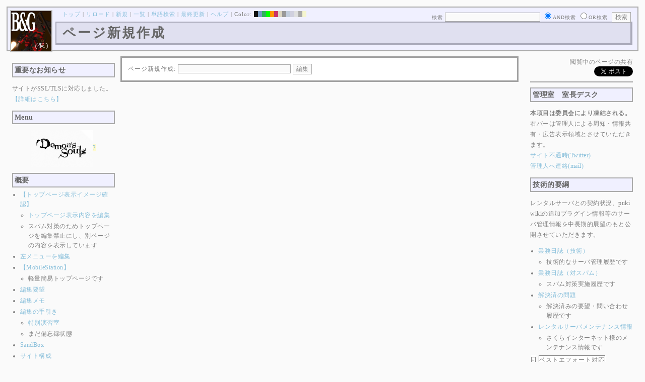

--- FILE ---
content_type: text/html; charset=UTF-8
request_url: http://bladeandgrenade.sakura.ne.jp/index.winter.php?plugin=newpage&refer=TRPG%E6%84%9B%E5%A5%BD%E4%BC%9A%E5%A4%96%E9%83%A8%E3%82%B5%E3%82%A4%E3%83%88%E9%80%B2%E5%87%BA%E6%8A%95%E7%A5%A8
body_size: 71436
content:
<?xml version="1.0" encoding="UTF-8" ?>
<!DOCTYPE html PUBLIC "-//W3C//DTD XHTML 1.1//EN" "http://www.w3.org/TR/xhtml11/DTD/xhtml11.dtd">
<html xmlns="http://www.w3.org/1999/xhtml" xml:lang="ja">
<head>
 <meta http-equiv="content-type" content="application/xhtml+xml; charset=UTF-8" />
 <meta http-equiv="content-style-type" content="text/css" />
 <meta name="Description" content="アーマード・コアをはじめとしたゲーム会社フロム・ソフトウェア様の作品のファンサイト/ポータル/wikiです。ハードウェアを問わずフロム・ソフトウェア様のゲーム攻略やユーザの交流を主としています。">
 <meta name="robots" content="NOINDEX,NOFOLLOW" />
 <title>ページ新規作成 - BLADE & GRENADE</title>
 <link rel="SHORTCUT ICON" href="image/favicon.ico" />

 <link rel="stylesheet" type="text/css" media="screen" href="skin/pukiwiki_gs2.css.php?charset=Shift_JIS&amp;gs2color=winter" charset="Shift_JIS" /> <link rel="stylesheet" type="text/css" media="print" href="skin/pukiwiki_gs2.css.php?charset=Shift_JIS&amp;media=print" charset="Shift_JIS" />
  <link rel="alternate" type="application/rss+xml" title="RSS" href="http://bladeandgrenade.sakura.ne.jp/index.winter.php?cmd=rss" />


<script>
  (function(i,s,o,g,r,a,m){i['GoogleAnalyticsObject']=r;i[r]=i[r]||function(){
  (i[r].q=i[r].q||[]).push(arguments)},i[r].l=1*new Date();a=s.createElement(o),
  m=s.getElementsByTagName(o)[0];a.async=1;a.src=g;m.parentNode.insertBefore(a,m)
  })(window,document,'script','https://www.google-analytics.com/analytics.js','ga');

  ga('create', 'UA-88403932-1', 'auto');
  ga('send', 'pageview');

</script>
</head>
<body>


<!--Header-->
<div id="header">

<!-- Header/Search -->
<form action="http://bladeandgrenade.sakura.ne.jp/index.winter.php?cmd=search" method="post" id="head_search">
 <div>
  検索
  <input type="text"  name="word" value="" size="25" />
  <input type="radio" name="type" value="AND" class="radio" checked="checked" />AND検索
  <input type="radio" name="type" value="OR" class="radio" />OR検索
  &nbsp;<input type="submit" value="検索" />
 </div>
</form>
<a href="http://bladeandgrenade.sakura.ne.jp/index.winter.php?FrontPage"><img id="logo" src="image/b_g_icon_20160320.png" width="80" height="80" alt="[ページ新規作成]" title="[ページ新規作成]" /></a>

<div id="navigator">
 <a href="http://bladeandgrenade.sakura.ne.jp/index.winter.php?FrontPage" >トップ</a> | <a href="http://bladeandgrenade.sakura.ne.jp/index.winter.php?" >リロード</a>  | <a href="http://bladeandgrenade.sakura.ne.jp/index.winter.php?plugin=newpage&amp;refer=" >新規</a>  | <a href="http://bladeandgrenade.sakura.ne.jp/index.winter.php?cmd=list" >一覧</a>  | <a href="http://bladeandgrenade.sakura.ne.jp/index.winter.php?cmd=search" >単語検索</a> | <a href="http://bladeandgrenade.sakura.ne.jp/index.winter.php?RecentChanges" >最終更新</a> | <a href="http://bladeandgrenade.sakura.ne.jp/index.winter.php?Help" >ヘルプ</a> | Color: <a href="http://bladeandgrenade.sakura.ne.jp/index.black.php?" style="background-color:#101010" title="black">&nbsp;&nbsp;</a><a href="http://bladeandgrenade.sakura.ne.jp/index.blue.php?" style="background-color:#769BC0" title="blue">&nbsp;&nbsp;</a><a href="http://bladeandgrenade.sakura.ne.jp/index.green.php?" style="background-color:#2FB35B" title="green">&nbsp;&nbsp;</a><a href="http://bladeandgrenade.sakura.ne.jp/index.neongreen.php?" style="background-color:#00FF00" title="neongreen">&nbsp;&nbsp;</a><a href="http://bladeandgrenade.sakura.ne.jp/index.neonorange.php?" style="background-color:#FF9900" title="neonorange">&nbsp;&nbsp;</a><a href="http://bladeandgrenade.sakura.ne.jp/index.red.php?" style="background-color:#C9336A" title="red">&nbsp;&nbsp;</a><a href="http://bladeandgrenade.sakura.ne.jp/index.sepia.php?" style="background-color:#DCD7C2" title="sepia">&nbsp;&nbsp;</a><a href="http://bladeandgrenade.sakura.ne.jp/index.silver.php?" style="background-color:#999999" title="silver">&nbsp;&nbsp;</a><a href="http://bladeandgrenade.sakura.ne.jp/index.sky.php?" style="background-color:#C2CDDC" title="sky">&nbsp;&nbsp;</a><a href="http://bladeandgrenade.sakura.ne.jp/index.violet.php?" style="background-color:#D0D0DF" title="violet">&nbsp;&nbsp;</a><a href="http://bladeandgrenade.sakura.ne.jp/index.white.php?" style="background-color:#E0E0E0" title="white">&nbsp;&nbsp;</a><a href="http://bladeandgrenade.sakura.ne.jp/index.winter.php?" style="background-color:#AAAAAA" title="winter">&nbsp;&nbsp;</a><a href="http://bladeandgrenade.sakura.ne.jp/index.yellow.php?" style="background-color:#F5F5CF" title="yellow">&nbsp;&nbsp;</a>
</div>

<h1 class="title">ページ新規作成</h1>


</div>


<!--Left Box-->
  <div id="leftbox">   <div class="menubar">
    

<h2 id="content_1_0">重要なお知らせ</h2>
<p>サイトがSSL/TLSに対応しました。
<a href="http://bladeandgrenade.sakura.ne.jp/index.winter.php?RightBar/%E3%82%B5%E3%83%BC%E3%83%90%E7%AE%A1%E7%90%86%E6%A5%AD%E5%8B%99%E6%97%A5%E8%AA%8C%E4%BA%8C%E5%86%8A%E7%9B%AE#f9252782" title="RightBar/サーバ管理業務日誌二冊目 (663d)">【詳細はこちら】</a></p>

<div class="jumpmenu"><a href="#navigator">&uarr;</a></div><h2 id="content_1_1">Menu</h2>
<div style="text-align:center"><p><span class="noexists"><img src="http://bladeandgrenade.sakura.ne.jp/index.winter.php?plugin=ref&amp;page=FrontPage&amp;src=ds.jpg" alt="Demon's Souls" title="Demon's Souls" width="123" height="73" /><a href="http://bladeandgrenade.sakura.ne.jp/index.winter.php?cmd=edit&amp;page=Demon%27s%20Souls">?</a></span><br /></p></div>

<div class="jumpmenu"><a href="#navigator">&uarr;</a></div><h2 id="content_1_2">概要</h2>
<ul><li><a href="http://bladeandgrenade.sakura.ne.jp/index.winter.php?FrontPage/WhiteBoard" title="FrontPage/WhiteBoard (178d)">【トップページ表示イメージ確認】</a>
<ul><li><a href="https://bladeandgrenade.sakura.ne.jp/index.php?cmd=edit&amp;page=FrontPage/WhiteBoard" rel="nofollow">トップページ表示内容を編集</a></li>
<li>スパム対策のためトップページを編集禁止にし、別ページの内容を表示しています</li></ul></li>
<li><a href="https://bladeandgrenade.sakura.ne.jp/index.php?cmd=edit&amp;page=MenuBar" rel="nofollow">左メニューを編集</a></li>
<li><a href="http://bladeandgrenade.sakura.ne.jp/index.winter.php?MobileStation" title="MobileStation (1065d)">【MobileStation】</a>
<ul><li>軽量簡易トップページです</li></ul></li>
<li><a href="http://bladeandgrenade.sakura.ne.jp/index.winter.php?%E7%B7%A8%E9%9B%86%E8%A6%81%E6%9C%9B" title="編集要望 (313d)">編集要望</a></li>
<li><a href="http://bladeandgrenade.sakura.ne.jp/index.winter.php?%E7%B7%A8%E9%9B%86%E3%83%A1%E3%83%A2" title="編集メモ (293d)">編集メモ</a></li>
<li><a href="http://bladeandgrenade.sakura.ne.jp/index.winter.php?%E7%B7%A8%E9%9B%86%E3%81%AE%E6%89%8B%E5%BC%95%E3%81%8D" title="編集の手引き (223d)">編集の手引き</a>
<ul><li><a href="http://bladeandgrenade.sakura.ne.jp/index.winter.php?%E7%B7%A8%E9%9B%86%E3%81%AE%E6%89%8B%E5%BC%95%E3%81%8D/%E7%89%B9%E5%88%A5%E6%BC%94%E7%BF%92%E5%AE%A4" title="編集の手引き/特別演習室 (3386d)">特別演習室</a></li>
<li>まだ備忘録状態</li></ul></li>
<li><a href="http://bladeandgrenade.sakura.ne.jp/index.winter.php?SandBox" title="SandBox (296d)">SandBox</a></li>
<li><a href="http://bladeandgrenade.sakura.ne.jp/index.winter.php?%E3%82%B5%E3%82%A4%E3%83%88%E6%A7%8B%E6%88%90" title="サイト構成 (3517d)">サイト構成</a></li>
<li><a href="http://bladeandgrenade.sakura.ne.jp/index.winter.php?%E8%87%A8%E6%99%82%E9%9B%A3%E6%B0%91%E3%82%B2%E3%83%83%E3%83%88%E3%83%BC" title="臨時難民ゲットー (6h)">臨時難民ゲットー</a></li>
<li><a href="http://bladeandgrenade.sakura.ne.jp/index.winter.php?%E5%85%AC%E6%B0%91%E9%A4%A8" title="公民館 (2303d)">公民館</a>
<ul><li>サークル活動等はこちらから</li>
<li>DAEMON X MACHINAや模型、TRPG等</li>
<li><a href="http://bladeandgrenade.sakura.ne.jp/index.winter.php?%E5%85%AC%E6%B0%91%E9%A4%A8/DAEMONXMACHINA" title="公民館/DAEMONXMACHINA (2155d)">DAEMON X MACHINA</a>
<ul><li><a href="http://bladeandgrenade.sakura.ne.jp/index.winter.php?DAEMONXMACHINA%E8%AB%87%E8%A9%B1%E5%AE%A4" title="DAEMONXMACHINA談話室 (2318d)">DAEMON X MACHINA談話室</a></li></ul></li></ul></li>
<li><a href="http://bladeandgrenade.sakura.ne.jp/index.winter.php?%E6%B3%95%E5%8B%99%E9%83%A8" title="法務部 (859d)">法務部</a>
<ul><li>各種ルール制定及び問題解決はこちらまで</li></ul></li>
<li><a href="http://bladeandgrenade.sakura.ne.jp/index.winter.php?%E3%82%B5%E3%83%B3%E3%83%80%E3%83%BC%E3%83%89%E3%83%BC%E3%83%A0" title="サンダードーム (2639d)">討論ページ「サンダードーム」</a></li>
<li><a href="http://bladeandgrenade.sakura.ne.jp/index.winter.php?%E3%81%8A%E3%81%BF%E3%81%8F%E3%81%98" title="おみくじ (571d)">おみくじ</a></li></ul>
<ul><li><a href="https://bladeandgrenade.sakura.ne.jp/bulletinboard/" rel="nofollow">画像アップローダー</a></li>
<li><a href="https://bladeandgrenade.sakura.ne.jp/index.php?plugin=attach&amp;pcmd=list" rel="nofollow"><strong>【全ページの添付ファイル一覧】</strong></a>
<div class="ie5"><table class="style_table" cellspacing="1" border="0"><tbody><tr><td class="style_td"><a href="https://bladeandgrenade.sakura.ne.jp/image/search.png" title="search.png"><img src="https://bladeandgrenade.sakura.ne.jp/image/search.png" alt="search.png" title="search.png" width="20" height="20" /></a></td><td class="style_td"><form action="http://bladeandgrenade.sakura.ne.jp/index.winter.php" method="post"> 
<div><input type="hidden" name="encode_hint" value="ぷ" /></div> 
<div><input type="hidden" name="encode_hint" value="ぷ" /></div>
 <div>
  <input type="hidden" name="plugin" value="lookup" />
  <input type="hidden" name="refer"  value="" />
  <input type="hidden" name="inter"  value="Google" />
  <label for="_p_lookup_1">Google:</label>
  <input type="text" name="page" id="_p_lookup_1" size="30" value="" />
  <input type="submit" value="検索" />
 </div>
</form></td></tr></tbody></table></div></li></ul>

<div class="jumpmenu"><a href="#navigator">&uarr;</a></div><h2 id="content_1_3">最近の作品</h2>

<div class="jumpmenu"><a href="#navigator">&uarr;</a></div><h3 id="content_1_4"><a href="http://bladeandgrenade.sakura.ne.jp/index.winter.php?ELDEN%20RING%20NIGHTREIGN" title="ELDEN RING NIGHTREIGN (227d)">ELDEN RING<br class="spacer" />NIGHTREIGN</a></h3>

<div class="jumpmenu"><a href="#navigator">&uarr;</a></div><h3 id="content_1_5"><a href="http://bladeandgrenade.sakura.ne.jp/index.winter.php?ARMORED%20CORE%20%E2%85%A5" title="ARMORED CORE Ⅵ (279d)">ARMORED CORE Ⅵ<br class="spacer" />FIRES OF RUBICON</a></h3>
<table cellpadding=1 cellspacing=2><tr>
<td valign=top>
	<span id=rgn_button1 style="cursor:pointer;font:normal 10px �ͣ� �Х����å�;border:gray 1px solid;"
	onclick="
	if(document.getElementById('rgn_summary1').style.display!='none'){
		document.getElementById('rgn_summary1').style.display='none';
		document.getElementById('rgn_content1').style.display='block';
		document.getElementById('rgn_bracket1').style.borderStyle='solid none solid solid';
		document.getElementById('rgn_button1').innerHTML='-';
	}else{
		document.getElementById('rgn_summary1').style.display='block';
		document.getElementById('rgn_content1').style.display='none';
		document.getElementById('rgn_bracket1').style.borderStyle='none';
		document.getElementById('rgn_button1').innerHTML='+';
	}
	">+</span>
</td><td id=rgn_bracket1 style="font-size:1pt;border:gray 1px;border-style:none;">&nbsp;</td><td id=rgn_summary1 style="color:gray;border:gray 1px solid;display:block;"><a href="http://bladeandgrenade.sakura.ne.jp/index.winter.php?ARMORED%20CORE%20%E2%85%A5#sa0db3d8" title="ARMORED CORE Ⅵ (279d)">パーツリスト</a>
</td><td valign=top id=rgn_content1 style="display:none;">
<div class="ie5"><table class="style_table" cellspacing="1" border="0"><tbody><tr><td class="style_td">頭部パーツ</td><td class="style_td"><a href="http://bladeandgrenade.sakura.ne.jp/index.winter.php?ARMORED%20CORE%20%E2%85%A5/%E9%A0%AD%E9%83%A8%E3%83%91%E3%83%BC%E3%83%84" title="ARMORED CORE Ⅵ/頭部パーツ (187d)">HEAD</a></td></tr><tr><td class="style_td">胴体パーツ</td><td class="style_td"><a href="http://bladeandgrenade.sakura.ne.jp/index.winter.php?ARMORED%20CORE%20%E2%85%A5/%E3%82%B3%E3%82%A2%E3%83%91%E3%83%BC%E3%83%84" title="ARMORED CORE Ⅵ/コアパーツ (187d)">CORE</a></td></tr><tr><td class="style_td">腕部パーツ</td><td class="style_td"><a href="http://bladeandgrenade.sakura.ne.jp/index.winter.php?ARMORED%20CORE%20%E2%85%A5/%E8%85%95%E9%83%A8%E3%83%91%E3%83%BC%E3%83%84" title="ARMORED CORE Ⅵ/腕部パーツ (124d)">ARMS</a></td></tr><tr><td class="style_td">脚部パーツ</td><td class="style_td"><a href="http://bladeandgrenade.sakura.ne.jp/index.winter.php?ARMORED%20CORE%20%E2%85%A5/%E8%84%9A%E9%83%A8%E3%83%91%E3%83%BC%E3%83%84" title="ARMORED CORE Ⅵ/脚部パーツ (30d)">LEGS</a></td></tr><tr><td class="style_td">火器管制器</td><td class="style_td"><a href="http://bladeandgrenade.sakura.ne.jp/index.winter.php?ARMORED%20CORE%20%E2%85%A5/F.C.S." title="ARMORED CORE Ⅵ/F.C.S. (133d)">F.C.S.</a></td></tr><tr><td class="style_td">ジェネレータ</td><td class="style_td"><a href="http://bladeandgrenade.sakura.ne.jp/index.winter.php?ARMORED%20CORE%20%E2%85%A5/%E3%82%B8%E3%82%A7%E3%83%8D%E3%83%AC%E3%83%BC%E3%82%BF" title="ARMORED CORE Ⅵ/ジェネレータ (129d)">GENERATOR</a></td></tr><tr><td class="style_td">ブースタ</td><td class="style_td"><a href="http://bladeandgrenade.sakura.ne.jp/index.winter.php?ARMORED%20CORE%20%E2%85%A5/%E3%83%96%E3%83%BC%E3%82%B9%E3%82%BF" title="ARMORED CORE Ⅵ/ブースタ (185d)">BOOSTER</a></td></tr><tr><td class="style_td">腕部兵装</td><td class="style_td"><a href="http://bladeandgrenade.sakura.ne.jp/index.winter.php?ARMORED%20CORE%20%E2%85%A5/%E8%85%95%E9%83%A8%E5%85%B5%E8%A3%85" title="ARMORED CORE Ⅵ/腕部兵装 (28d)">A.UNIT</a></td></tr><tr><td class="style_td">左腕部兵装</td><td class="style_td"><a href="http://bladeandgrenade.sakura.ne.jp/index.winter.php?ARMORED%20CORE%20%E2%85%A5/%E5%B7%A6%E8%85%95%E9%83%A8%E5%85%B5%E8%A3%85" title="ARMORED CORE Ⅵ/左腕部兵装 (259d)">L-A.UNIT</a></td></tr><tr><td class="style_td">背部兵装</td><td class="style_td"><a href="http://bladeandgrenade.sakura.ne.jp/index.winter.php?ARMORED%20CORE%20%E2%85%A5/%E8%83%8C%E9%83%A8%E5%85%B5%E8%A3%85" title="ARMORED CORE Ⅵ/背部兵装 (138d)">B.UNIT</a></td></tr><tr><td class="style_td" rowspan="2">コア拡張機能</td><td class="style_td"><a href="http://bladeandgrenade.sakura.ne.jp/index.winter.php?ARMORED%20CORE%20%E2%85%A5/%E3%82%B3%E3%82%A2%E6%8B%A1%E5%BC%B5%E6%A9%9F%E8%83%BD" title="ARMORED CORE Ⅵ/コア拡張機能 (282d)">EXPANSION</a></td></tr><tr><td class="style_td"><a href="http://bladeandgrenade.sakura.ne.jp/index.winter.php?ARMORED%20CORE%20%E2%85%A5/OS%20TUNING" title="ARMORED CORE Ⅵ/OS TUNING (289d)">OS TUNING</a></td></tr></tbody></table></div>
</td></tr></table>
<ul><li><a href="http://bladeandgrenade.sakura.ne.jp/index.winter.php?ARMORED%20CORE%20%E2%85%A5/AC%E8%8B%A5%E8%91%89%E8%AC%9B%E5%BA%A7%20VI%E7%B7%A8" title="ARMORED CORE Ⅵ/AC若葉講座 VI編 (126d)">初心者向け講座</a></li>
<li><a href="http://bladeandgrenade.sakura.ne.jp/index.winter.php?ARMORED%20CORE%20%E2%85%A5/%E3%83%AC%E3%82%AE%E3%83%A5%E3%83%AC%E3%83%BC%E3%82%B7%E3%83%A7%E3%83%B3" title="ARMORED CORE Ⅵ/レギュレーション (230d)">レギュレーション</a></li>
<li><a href="http://bladeandgrenade.sakura.ne.jp/index.winter.php?ARMORED%20CORE%20%E2%85%A5/%E3%82%A2%E3%82%BB%E3%83%B3%E3%83%96%E3%83%AB%E6%A6%82%E8%AA%AC" title="ARMORED CORE Ⅵ/アセンブル概説 (210d)">アセンブルの手引き</a></li>
<li><a href="http://bladeandgrenade.sakura.ne.jp/index.winter.php?ARMORED%20CORE%20%E2%85%A5/%E3%83%9F%E3%83%83%E3%82%B7%E3%83%A7%E3%83%B3" title="ARMORED CORE Ⅵ/ミッション (53d)">ミッションリスト</a></li>
<li><a href="http://bladeandgrenade.sakura.ne.jp/index.winter.php?ARMORED%20CORE%20%E2%85%A5/%E3%82%B7%E3%82%B9%E3%83%86%E3%83%A0%E3%83%BB%E6%93%8D%E4%BD%9C%E3%83%BB%E3%83%86%E3%82%AF%E3%83%8B%E3%83%83%E3%82%AF" title="ARMORED CORE Ⅵ/システム・操作・テクニック (611d)">システム・操作・テクニック</a></li>
<li><a href="http://bladeandgrenade.sakura.ne.jp/index.winter.php?ARMORED%20CORE%20%E2%85%A5/%E7%99%BB%E5%A0%B4%E4%BA%BA%E7%89%A9" title="ARMORED CORE Ⅵ/登場人物 (133d)">登場人物</a>/<a href="http://bladeandgrenade.sakura.ne.jp/index.winter.php?ARMORED%20CORE%20%E2%85%A5/%E7%99%BB%E5%A0%B4AC" title="ARMORED CORE Ⅵ/登場AC (8d)">登場AC</a></li>
<li><a href="http://bladeandgrenade.sakura.ne.jp/index.winter.php?ARMORED%20CORE%20%E2%85%A5/%E3%83%AD%E3%82%B1%E3%83%BC%E3%82%B7%E3%83%A7%E3%83%B3" title="ARMORED CORE Ⅵ/ロケーション (118d)">ロケーション</a></li>
<li><a href="http://bladeandgrenade.sakura.ne.jp/index.winter.php?ARMORED%20CORE%20%E2%85%A5/%E3%82%A8%E3%83%8D%E3%83%9F%E3%83%BC" title="ARMORED CORE Ⅵ/エネミー (48d)">エネミー</a>/<a href="http://bladeandgrenade.sakura.ne.jp/index.winter.php?ARMORED%20CORE%20%E2%85%A5/%E5%8B%A2%E5%8A%9B" title="ARMORED CORE Ⅵ/勢力 (107d)">勢力</a></li>
<li><a href="http://bladeandgrenade.sakura.ne.jp/index.winter.php?ARMORED%20CORE%20%E2%85%A5/%E3%82%A2%E3%83%BC%E3%82%AB%E3%82%A4%E3%83%96" title="ARMORED CORE Ⅵ/アーカイブ (108d)">アーカイブ</a>/<a href="http://bladeandgrenade.sakura.ne.jp/index.winter.php?ARMORED%20CORE%20%E2%85%A5/%E3%82%BB%E3%83%AA%E3%83%95%E9%9B%86" title="ARMORED CORE Ⅵ/セリフ集 (258d)">セリフ集(ネタばれ注意)</a></li>
<li><a href="http://bladeandgrenade.sakura.ne.jp/index.winter.php?ARMORED%20CORE%20%E2%85%A5/%E7%94%A8%E8%AA%9E%E9%9B%86" title="ARMORED CORE Ⅵ/用語集 (15h)">用語集</a>/<a href="http://bladeandgrenade.sakura.ne.jp/index.winter.php?ARMORED%20CORE%20%E2%85%A5/%E4%B8%96%E7%95%8C%E8%A6%B3%E8%80%83%E5%AF%9F" title="ARMORED CORE Ⅵ/世界観考察 (59d)">世界観考察</a></li>
<li><a href="http://bladeandgrenade.sakura.ne.jp/index.winter.php?ARMORED%20CORE%20%E2%85%A5%20/%20%E3%82%A2%E3%83%BC%E3%83%9E%E3%83%BC%E3%83%89%E3%82%B3%E3%82%A2%E2%85%A5%E8%AB%87%E8%A9%B1%E5%AE%A4" title="ARMORED CORE Ⅵ / アーマードコアⅥ談話室 (1123d)">談話室</a>/<a href="http://bladeandgrenade.sakura.ne.jp/index.winter.php?ARMORED%20CORE%20%E2%85%A5/%E3%82%A2%E3%83%BC%E3%83%9E%E3%83%BC%E3%83%89%E3%82%B3%E3%82%A2%E2%85%A5%E6%94%BB%E7%95%A5%E6%83%85%E5%A0%B1%E4%BA%A4%E6%8F%9B%E6%89%80" title="ARMORED CORE Ⅵ/アーマードコアⅥ攻略情報交換所 (1123d)">攻略情報交換所</a></li>
<li><a href="http://bladeandgrenade.sakura.ne.jp/index.winter.php?ARMORED%20CORE%20%E2%85%A5/%E7%99%BA%E5%A3%B2%E5%89%8D%E6%83%85%E5%A0%B1" title="ARMORED CORE Ⅵ/発売前情報 (871d)">発売前情報</a></li>
<li><a href="http://bladeandgrenade.sakura.ne.jp/index.winter.php?ARMORED%20CORE%20%E2%85%A5%20/%20%E3%82%A2%E3%83%BC%E3%83%9E%E3%83%BC%E3%83%89%E3%82%B3%E3%82%A2%E2%85%A5%E3%82%AA%E3%83%B3%E3%83%A9%E3%82%A4%E3%83%B3%E7%94%A8%E7%9B%B8%E8%AB%87%E5%AE%A4" title="ARMORED CORE Ⅵ / アーマードコアⅥオンライン用相談室 (986d)">オンライン用相談室</a></li></ul>

<div class="jumpmenu"><a href="#navigator">&uarr;</a></div><h3 id="content_1_6"><a href="http://bladeandgrenade.sakura.ne.jp/index.winter.php?ELDEN%20RING" title="ELDEN RING (687d)">ELDEN RING</a></h3>
<ul><li><a href="http://bladeandgrenade.sakura.ne.jp/index.winter.php?ELDEN%20RING/%E3%82%A8%E3%83%8D%E3%83%9F%E3%83%BC" title="ELDEN RING/エネミー (1105d)">エネミー</a>/<a href="http://bladeandgrenade.sakura.ne.jp/index.winter.php?ELDEN%20RING/BOSS%E6%94%BB%E7%95%A5" title="ELDEN RING/BOSS攻略 (1105d)">ボス攻略</a></li></ul>
<table cellpadding=1 cellspacing=2><tr>
<td valign=top>
	<span id=rgn_button2 style="cursor:pointer;font:normal 10px �ͣ� �Х����å�;border:gray 1px solid;"
	onclick="
	if(document.getElementById('rgn_summary2').style.display!='none'){
		document.getElementById('rgn_summary2').style.display='none';
		document.getElementById('rgn_content2').style.display='block';
		document.getElementById('rgn_bracket2').style.borderStyle='solid none solid solid';
		document.getElementById('rgn_button2').innerHTML='-';
	}else{
		document.getElementById('rgn_summary2').style.display='block';
		document.getElementById('rgn_content2').style.display='none';
		document.getElementById('rgn_bracket2').style.borderStyle='none';
		document.getElementById('rgn_button2').innerHTML='+';
	}
	">+</span>
</td><td id=rgn_bracket2 style="font-size:1pt;border:gray 1px;border-style:none;">&nbsp;</td><td id=rgn_summary2 style="color:gray;border:gray 1px solid;display:block;"><a href="http://bladeandgrenade.sakura.ne.jp/index.winter.php?ELDEN%20RING/%E6%AD%A6%E5%99%A8" title="ELDEN RING/武器 (568d)">武器</a>
</td><td valign=top id=rgn_content2 style="display:none;">
<ul><li><a href="http://bladeandgrenade.sakura.ne.jp/index.winter.php?ELDEN%20RING/%E6%AD%A6%E5%99%A8" title="ELDEN RING/武器 (568d)">武器</a><br class="spacer" />
<a href="http://bladeandgrenade.sakura.ne.jp/index.winter.php?ELDEN%20RING/%E6%AD%A6%E5%99%A8/%E7%9F%AD%E5%89%A3" title="ELDEN RING/武器/短剣 (354d)">短剣</a>/<a href="http://bladeandgrenade.sakura.ne.jp/index.winter.php?ELDEN%20RING/%E6%AD%A6%E5%99%A8/%E7%9B%B4%E5%89%A3" title="ELDEN RING/武器/直剣 (595d)">直剣</a><br class="spacer" /><a href="http://bladeandgrenade.sakura.ne.jp/index.winter.php?ELDEN%20RING/%E6%AD%A6%E5%99%A8/%E5%A4%A7%E5%89%A3" title="ELDEN RING/武器/大剣 (405d)">大剣</a>/<a href="http://bladeandgrenade.sakura.ne.jp/index.winter.php?ELDEN%20RING/%E6%AD%A6%E5%99%A8/%E7%89%B9%E5%A4%A7%E5%89%A3" title="ELDEN RING/武器/特大剣 (595d)">特大剣</a><br class="spacer" /><a href="http://bladeandgrenade.sakura.ne.jp/index.winter.php?ELDEN%20RING/%E6%AD%A6%E5%99%A8/%E5%88%BA%E5%89%A3" title="ELDEN RING/武器/刺剣 (595d)">刺剣</a>/<a href="http://bladeandgrenade.sakura.ne.jp/index.winter.php?ELDEN%20RING/%E6%AD%A6%E5%99%A8/%E9%87%8D%E5%88%BA%E5%89%A3" title="ELDEN RING/武器/重刺剣 (476d)">重刺剣</a><br class="spacer" /><a href="http://bladeandgrenade.sakura.ne.jp/index.winter.php?ELDEN%20RING/%E6%AD%A6%E5%99%A8/%E6%9B%B2%E5%89%A3" title="ELDEN RING/武器/曲剣 (595d)">曲剣</a>/<a href="http://bladeandgrenade.sakura.ne.jp/index.winter.php?ELDEN%20RING/%E6%AD%A6%E5%99%A8/%E5%A4%A7%E6%9B%B2%E5%89%A3" title="ELDEN RING/武器/大曲剣 (595d)">大曲剣</a><br class="spacer" /><a href="http://bladeandgrenade.sakura.ne.jp/index.winter.php?ELDEN%20RING/%E6%AD%A6%E5%99%A8/%E5%88%80" title="ELDEN RING/武器/刀 (354d)">刀</a>/<a href="http://bladeandgrenade.sakura.ne.jp/index.winter.php?ELDEN%20RING/%E6%AD%A6%E5%99%A8/%E4%B8%A1%E5%88%83%E5%89%A3" title="ELDEN RING/武器/両刃剣 (595d)">両刃剣</a><br class="spacer" /><a href="http://bladeandgrenade.sakura.ne.jp/index.winter.php?ELDEN%20RING/%E6%AD%A6%E5%99%A8/%E6%96%A7" title="ELDEN RING/武器/斧 (564d)">斧</a>/<a href="http://bladeandgrenade.sakura.ne.jp/index.winter.php?ELDEN%20RING/%E6%AD%A6%E5%99%A8/%E5%A4%A7%E6%96%A7" title="ELDEN RING/武器/大斧 (594d)">大斧</a><br class="spacer" /><a href="http://bladeandgrenade.sakura.ne.jp/index.winter.php?ELDEN%20RING/%E6%AD%A6%E5%99%A8/%E6%A7%8C" title="ELDEN RING/武器/槌 (531d)">槌</a>/<a href="http://bladeandgrenade.sakura.ne.jp/index.winter.php?ELDEN%20RING/%E6%AD%A6%E5%99%A8/%E3%83%95%E3%83%AC%E3%82%A4%E3%83%AB" title="ELDEN RING/武器/フレイル (592d)">フレイル</a>/<a href="http://bladeandgrenade.sakura.ne.jp/index.winter.php?ELDEN%20RING/%E6%AD%A6%E5%99%A8/%E5%A4%A7%E6%A7%8C" title="ELDEN RING/武器/大槌 (564d)">大槌</a><br class="spacer" /><a href="http://bladeandgrenade.sakura.ne.jp/index.winter.php?ELDEN%20RING/%E6%AD%A6%E5%99%A8/%E7%89%B9%E5%A4%A7%E6%AD%A6%E5%99%A8" title="ELDEN RING/武器/特大武器 (473d)">特大武器</a><br class="spacer" /><a href="http://bladeandgrenade.sakura.ne.jp/index.winter.php?ELDEN%20RING/%E6%AD%A6%E5%99%A8/%E6%A7%8D" title="ELDEN RING/武器/槍 (584d)">槍</a>/<a href="http://bladeandgrenade.sakura.ne.jp/index.winter.php?ELDEN%20RING/%E6%AD%A6%E5%99%A8/%E5%A4%A7%E6%A7%8D" title="ELDEN RING/武器/大槍 (476d)">大槍</a><br class="spacer" /><a href="http://bladeandgrenade.sakura.ne.jp/index.winter.php?ELDEN%20RING/%E6%AD%A6%E5%99%A8/%E6%96%A7%E6%A7%8D" title="ELDEN RING/武器/斧槍 (504d)">斧槍</a>/<a href="http://bladeandgrenade.sakura.ne.jp/index.winter.php?ELDEN%20RING/%E6%AD%A6%E5%99%A8/%E9%8E%8C" title="ELDEN RING/武器/鎌 (590d)">鎌</a><br class="spacer" /><a href="http://bladeandgrenade.sakura.ne.jp/index.winter.php?ELDEN%20RING/%E6%AD%A6%E5%99%A8/%E9%9E%AD" title="ELDEN RING/武器/鞭 (590d)">鞭</a>/<a href="http://bladeandgrenade.sakura.ne.jp/index.winter.php?ELDEN%20RING/%E6%AD%A6%E5%99%A8/%E6%8B%B3" title="ELDEN RING/武器/拳 (561d)">拳</a>/<a href="http://bladeandgrenade.sakura.ne.jp/index.winter.php?ELDEN%20RING/%E6%AD%A6%E5%99%A8/%E7%88%AA" title="ELDEN RING/武器/爪 (590d)">爪</a><br class="spacer" /><a href="http://bladeandgrenade.sakura.ne.jp/index.winter.php?ELDEN%20RING/%E6%AD%A6%E5%99%A8/%E5%B0%8F%E5%BC%93" title="ELDEN RING/武器/小弓 (590d)">小弓</a>/<a href="http://bladeandgrenade.sakura.ne.jp/index.winter.php?ELDEN%20RING/%E6%AD%A6%E5%99%A8/%E9%95%B7%E5%BC%93" title="ELDEN RING/武器/長弓 (590d)">長弓</a>/<a href="http://bladeandgrenade.sakura.ne.jp/index.winter.php?ELDEN%20RING/%E6%AD%A6%E5%99%A8/%E5%A4%A7%E5%BC%93" title="ELDEN RING/武器/大弓 (590d)">大弓</a><br class="spacer" /><a href="http://bladeandgrenade.sakura.ne.jp/index.winter.php?ELDEN%20RING/%E6%AD%A6%E5%99%A8/%E3%82%AF%E3%83%AD%E3%82%B9%E3%83%9C%E3%82%A6" title="ELDEN RING/武器/クロスボウ (590d)">クロスボウ</a>/<a href="http://bladeandgrenade.sakura.ne.jp/index.winter.php?ELDEN%20RING/%E6%AD%A6%E5%99%A8/%E3%83%90%E3%83%AA%E3%82%B9%E3%82%BF" title="ELDEN RING/武器/バリスタ (566d)">バリスタ</a><br class="spacer" /><a href="http://bladeandgrenade.sakura.ne.jp/index.winter.php?ELDEN%20RING/%E6%AD%A6%E5%99%A8/%E6%9D%96" title="ELDEN RING/武器/杖 (354d)">杖</a>/<a href="http://bladeandgrenade.sakura.ne.jp/index.winter.php?ELDEN%20RING/%E6%AD%A6%E5%99%A8/%E8%81%96%E5%8D%B0" title="ELDEN RING/武器/聖印 (476d)">聖印</a><br class="spacer" /><a href="http://bladeandgrenade.sakura.ne.jp/index.winter.php?ELDEN%20RING/%E6%AD%A6%E5%99%A8/%E6%9D%BE%E6%98%8E" title="ELDEN RING/武器/松明 (561d)">松明</a><br class="spacer" /><a href="http://bladeandgrenade.sakura.ne.jp/index.winter.php?ELDEN%20RING/%E6%AD%A6%E5%99%A8/%E5%B0%8F%E7%9B%BE" title="ELDEN RING/武器/小盾 (590d)">小盾</a>/<a href="http://bladeandgrenade.sakura.ne.jp/index.winter.php?ELDEN%20RING/%E6%AD%A6%E5%99%A8/%E4%B8%AD%E7%9B%BE" title="ELDEN RING/武器/中盾 (564d)">中盾</a>/<a href="http://bladeandgrenade.sakura.ne.jp/index.winter.php?ELDEN%20RING/%E6%AD%A6%E5%99%A8/%E5%A4%A7%E7%9B%BE" title="ELDEN RING/武器/大盾 (589d)">大盾</a>/
</td></tr></table></li>
<li><span class="noexists">戦技<a href="http://bladeandgrenade.sakura.ne.jp/index.winter.php?cmd=edit&amp;page=ELDEN%20RING/%E6%88%A6%E6%8A%80">?</a></span>/<a href="http://bladeandgrenade.sakura.ne.jp/index.winter.php?ELDEN%20RING/%E8%A3%85%E5%82%99%E3%81%AE%E5%BC%B7%E5%8C%96" title="ELDEN RING/装備の強化 (589d)">装備の強化</a><br class="spacer" /></li>
<li><a href="http://bladeandgrenade.sakura.ne.jp/index.winter.php?ELDEN%20RING/%E9%98%B2%E5%85%B7" title="ELDEN RING/防具 (1106d)">防具</a>/<a href="http://bladeandgrenade.sakura.ne.jp/index.winter.php?ELDEN%20RING/%E3%82%BF%E3%83%AA%E3%82%B9%E3%83%9E%E3%83%B3" title="ELDEN RING/タリスマン (588d)">タリスマン</a><br class="spacer" /></li>
<li><a href="http://bladeandgrenade.sakura.ne.jp/index.winter.php?ELDEN%20RING/%E6%88%A6%E7%81%B0" title="ELDEN RING/戦灰 (877d)">戦灰</a></li>
<li><a href="http://bladeandgrenade.sakura.ne.jp/index.winter.php?ELDEN%20RING/%E9%AD%94%E6%B3%95" title="ELDEN RING/魔法 (1106d)">魔法</a>(<a href="http://bladeandgrenade.sakura.ne.jp/index.winter.php?ELDEN%20RING/%E9%AD%94%E6%B3%95/%E9%AD%94%E8%A1%93" title="ELDEN RING/魔法/魔術 (588d)">魔術</a>/<a href="http://bladeandgrenade.sakura.ne.jp/index.winter.php?ELDEN%20RING/%E9%AD%94%E6%B3%95/%E7%A5%88%E7%A5%B7" title="ELDEN RING/魔法/祈祷 (588d)">祈祷</a>)
</td></tr></table></li>
<li><a href="http://bladeandgrenade.sakura.ne.jp/index.winter.php?ELDEN%20RING/%E3%82%B7%E3%82%B9%E3%83%86%E3%83%A0%E3%83%BB%E6%93%8D%E4%BD%9C%E7%AD%89" title="ELDEN RING/システム・操作等 (1106d)">システム・操作等</a><br class="spacer" /></li>
<li><a href="http://bladeandgrenade.sakura.ne.jp/index.winter.php?ELDEN%20RING/%E7%B4%A0%E6%80%A7" title="ELDEN RING/素性 (1106d)">素性</a>/<a href="http://bladeandgrenade.sakura.ne.jp/index.winter.php?ELDEN%20RING/%E3%82%AD%E3%83%A3%E3%83%A9%E3%82%AF%E3%82%BF%E3%83%BC%E8%82%B2%E6%88%90" title="ELDEN RING/キャラクター育成 (210d)">キャラクター育成</a><br class="spacer" /></li>
<li><a href="http://bladeandgrenade.sakura.ne.jp/index.winter.php?ELDEN%20RING/%E4%BE%B5%E5%85%A5%E3%83%BB%E4%BE%B5%E5%85%A5%E5%AF%BE%E7%AD%96" title="ELDEN RING/侵入・侵入対策 (672d)">侵入・侵入対策</a><br class="spacer" />
<table cellpadding=1 cellspacing=2><tr>
<td valign=top>
	<span id=rgn_button3 style="cursor:pointer;font:normal 10px �ͣ� �Х����å�;border:gray 1px solid;"
	onclick="
	if(document.getElementById('rgn_summary3').style.display!='none'){
		document.getElementById('rgn_summary3').style.display='none';
		document.getElementById('rgn_content3').style.display='block';
		document.getElementById('rgn_bracket3').style.borderStyle='solid none solid solid';
		document.getElementById('rgn_button3').innerHTML='-';
	}else{
		document.getElementById('rgn_summary3').style.display='block';
		document.getElementById('rgn_content3').style.display='none';
		document.getElementById('rgn_bracket3').style.borderStyle='none';
		document.getElementById('rgn_button3').innerHTML='+';
	}
	">+</span>
</td><td id=rgn_bracket3 style="font-size:1pt;border:gray 1px;border-style:none;">&nbsp;</td><td id=rgn_summary3 style="color:gray;border:gray 1px solid;display:block;"><a href="http://bladeandgrenade.sakura.ne.jp/index.winter.php?ELDEN%20RING/%E3%82%A2%E3%82%A4%E3%83%86%E3%83%A0" title="ELDEN RING/アイテム (1386d)">アイテム</a>
</td><td valign=top id=rgn_content3 style="display:none;"></li>
<li><a href="http://bladeandgrenade.sakura.ne.jp/index.winter.php?ELDEN%20RING/%E3%82%A2%E3%82%A4%E3%83%86%E3%83%A0" title="ELDEN RING/アイテム (1386d)">アイテム</a><br class="spacer" />
<a href="http://bladeandgrenade.sakura.ne.jp/index.winter.php?ELDEN%20RING/%E3%82%A2%E3%82%A4%E3%83%86%E3%83%A0/%E9%81%93%E5%85%B7" title="ELDEN RING/アイテム/道具 (519d)">道具</a>/<a href="http://bladeandgrenade.sakura.ne.jp/index.winter.php?ELDEN%20RING/%E3%82%A2%E3%82%A4%E3%83%86%E3%83%A0/%E9%81%BA%E7%81%B0" title="ELDEN RING/アイテム/遺灰 (473d)">遺灰</a><br class="spacer" /><a href="http://bladeandgrenade.sakura.ne.jp/index.winter.php?ELDEN%20RING/%E3%82%A2%E3%82%A4%E3%83%86%E3%83%A0/%E8%A3%BD%E4%BD%9C%E7%B4%A0%E6%9D%90" title="ELDEN RING/アイテム/製作素材 (585d)">製作素材</a>/<a href="http://bladeandgrenade.sakura.ne.jp/index.winter.php?ELDEN%20RING/%E3%82%A2%E3%82%A4%E3%83%86%E3%83%A0/%E5%BC%B7%E5%8C%96%E7%B4%A0%E6%9D%90" title="ELDEN RING/アイテム/強化素材 (567d)">強化素材</a><br class="spacer" /><a href="http://bladeandgrenade.sakura.ne.jp/index.winter.php?ELDEN%20RING/%E3%82%A2%E3%82%A4%E3%83%86%E3%83%A0/%E8%B2%B4%E9%87%8D%E5%93%81" title="ELDEN RING/アイテム/貴重品 (483d)">貴重品</a>/<a href="http://bladeandgrenade.sakura.ne.jp/index.winter.php?ELDEN%20RING/%E3%82%A2%E3%82%A4%E3%83%86%E3%83%A0/%E7%9F%A2%E3%83%BB%E3%83%9C%E3%83%AB%E3%83%88" title="ELDEN RING/アイテム/矢・ボルト (585d)">矢・ボルト</a><br class="spacer" /><a href="http://bladeandgrenade.sakura.ne.jp/index.winter.php?ELDEN%20RING/%E3%82%A2%E3%82%A4%E3%83%86%E3%83%A0/%E6%83%85%E5%A0%B1" title="ELDEN RING/アイテム/情報 (517d)">情報</a><br class="spacer" />
</td></tr></table></li>
<li><a href="http://bladeandgrenade.sakura.ne.jp/index.winter.php?ELDEN%20RING/%E7%99%BB%E5%A0%B4%E4%BA%BA%E7%89%A9" title="ELDEN RING/登場人物 (354d)">登場人物</a>(<span class="noexists">イベント<a href="http://bladeandgrenade.sakura.ne.jp/index.winter.php?cmd=edit&amp;page=ELDEN%20RING/NPC%E3%82%A4%E3%83%99%E3%83%B3%E3%83%88">?</a></span>/<a href="http://bladeandgrenade.sakura.ne.jp/index.winter.php?ELDEN%20RING/%E5%95%86%E4%BA%BA%E4%B8%80%E8%A6%A7" title="ELDEN RING/商人一覧 (1106d)">商人</a>)<br class="spacer" /></li>
<li><a href="http://bladeandgrenade.sakura.ne.jp/index.winter.php?ELDEN%20RING/%E3%83%90%E3%83%BC%E3%82%B8%E3%83%A7%E3%83%B3%E3%82%A2%E3%83%83%E3%83%97%E3%80%81%E3%83%AC%E3%82%AE%E3%83%A5%E3%83%AC%E3%83%BC%E3%82%B7%E3%83%A7%E3%83%B3" title="ELDEN RING/バージョンアップ、レギュレーション (1332d)">レギュレーション</a><br class="spacer" /></li>
<li><a href="http://bladeandgrenade.sakura.ne.jp/index.winter.php?ELDEN%20RING/%E4%B8%96%E7%95%8C%E8%A6%B3" title="ELDEN RING/世界観 (1105d)">世界観</a>/<a href="http://bladeandgrenade.sakura.ne.jp/index.winter.php?ELDEN%20RING/%E7%94%A8%E8%AA%9E%E9%9B%86" title="ELDEN RING/用語集 (13d)">用語集</a><br class="spacer" /></li>
<li><a href="http://bladeandgrenade.sakura.ne.jp/index.winter.php?ELDEN%20RING/%E3%82%A8%E3%83%AB%E3%83%87%E3%83%B3%E3%83%AA%E3%83%B3%E3%82%B0%E8%AB%87%E8%A9%B1%E5%AE%A4" title="ELDEN RING/エルデンリング談話室 (1527d)">エルデンリング談話室</a></li>
<li><a href="http://bladeandgrenade.sakura.ne.jp/index.winter.php?ELDEN%20RING/%E6%83%85%E5%A0%B1%E6%8F%90%E4%BE%9B" title="ELDEN RING/情報提供 (1415d)">情報提供</a>
</td></tr></table></li></ul>

<div class="jumpmenu"><a href="#navigator">&uarr;</a></div><h2 id="content_1_7">各種攻略情報</h2>

<div class="jumpmenu"><a href="#navigator">&uarr;</a></div><h3 id="content_1_8"><a href="http://bladeandgrenade.sakura.ne.jp/index.winter.php?%E3%82%A2%E3%83%BC%E3%83%9E%E3%83%BC%E3%83%89%E3%83%BB%E3%82%B3%E3%82%A2%E3%80%80%E3%82%B7%E3%83%AA%E3%83%BC%E3%82%BA" title="アーマード・コア　シリーズ (60d)">アーマード・コア　シリーズ</a></h3>
<ul><li><a href="http://bladeandgrenade.sakura.ne.jp/index.winter.php?%E3%82%A2%E3%83%BC%E3%83%9E%E3%83%BC%E3%83%89%E3%83%BB%E3%82%B3%E3%82%A2%E3%80%80%E3%82%B7%E3%83%AA%E3%83%BC%E3%82%BA#p1e48905" title="アーマード・コア　シリーズ (60d)">PSタイトル</a></li>
<li><a href="http://bladeandgrenade.sakura.ne.jp/index.winter.php?%E3%82%A2%E3%83%BC%E3%83%9E%E3%83%BC%E3%83%89%E3%83%BB%E3%82%B3%E3%82%A2%E3%80%80%E3%82%B7%E3%83%AA%E3%83%BC%E3%82%BA#v07d8c7e" title="アーマード・コア　シリーズ (60d)">PS2タイトル</a></li>
<li><a href="http://bladeandgrenade.sakura.ne.jp/index.winter.php?%E3%82%A2%E3%83%BC%E3%83%9E%E3%83%BC%E3%83%89%E3%83%BB%E3%82%B3%E3%82%A2%E3%80%80%E3%82%B7%E3%83%AA%E3%83%BC%E3%82%BA#l1f9992f" title="アーマード・コア　シリーズ (60d)">PS3 / 360タイトル</a></li>
<li><a href="http://bladeandgrenade.sakura.ne.jp/index.winter.php?%E3%82%A2%E3%83%BC%E3%83%9E%E3%83%BC%E3%83%89%E3%83%BB%E3%82%B3%E3%82%A2%E3%80%80%E3%82%B7%E3%83%AA%E3%83%BC%E3%82%BA#ec19ddb9" title="アーマード・コア　シリーズ (60d)">PS4・5 / Xbox One・SeriesX・S / STEAM </a></li>
<li><a href="http://bladeandgrenade.sakura.ne.jp/index.winter.php?%E3%82%A2%E3%83%BC%E3%83%9E%E3%83%BC%E3%83%89%E3%83%BB%E3%82%B3%E3%82%A2%E3%80%80%E3%82%B7%E3%83%AA%E3%83%BC%E3%82%BA#ud5bceee" title="アーマード・コア　シリーズ (60d)">PSPタイトル</a></li>
<li><a href="http://bladeandgrenade.sakura.ne.jp/index.winter.php?%E3%82%A2%E3%83%BC%E3%83%9E%E3%83%BC%E3%83%89%E3%83%BB%E3%82%B3%E3%82%A2%E3%80%80%E3%82%B7%E3%83%AA%E3%83%BC%E3%82%BA#x4a19ed1" title="アーマード・コア　シリーズ (60d)">携帯電話向けタイトル</a></li></ul>

<div class="jumpmenu"><a href="#navigator">&uarr;</a></div><h3 id="content_1_9"><a href="http://bladeandgrenade.sakura.ne.jp/index.winter.php?%E3%82%BD%E3%82%A6%E3%83%AB%20%E3%82%B7%E3%83%AA%E3%83%BC%E3%82%BA" title="ソウル シリーズ (2763d)">ソウル  シリーズ</a></h3>
<ul><li>Demon's Souls</li>
<li><a href="http://bladeandgrenade.sakura.ne.jp/index.winter.php?DARK%20SOULS" title="DARK SOULS (171d)">DARK SOULS</a></li>
<li>DARK SOULSⅡ</li>
<li><a href="http://bladeandgrenade.sakura.ne.jp/index.winter.php?DARK%20SOULS%E2%85%A2" title="DARK SOULSⅢ (1656d)">DARK SOULSⅢ</a></li></ul>

<div class="jumpmenu"><a href="#navigator">&uarr;</a></div><h3 id="content_1_10">その他</h3>
<ul><li><a href="http://bladeandgrenade.sakura.ne.jp/index.winter.php?METAL%20WOLF%20CHAOS%20XD" title="METAL WOLF CHAOS XD (1418d)">METAL WOLF CHAOS(ＸＤ)</a></li>
<li><a href="http://bladeandgrenade.sakura.ne.jp/index.winter.php?Bloodborne" title="Bloodborne (1732d)">Bloodborne</a></li>
<li><a href="http://bladeandgrenade.sakura.ne.jp/index.winter.php?D%C3%A9racin%C3%A9" title="Déraciné (1418d)">Déraciné(デラシネ)</a></li>
<li><a href="http://bladeandgrenade.sakura.ne.jp/index.winter.php?SEKIRO" title="SEKIRO (2158d)">SEKIRO:SHADOWS DIE TWICE</a></li></ul>

<div class="jumpmenu"><a href="#navigator">&uarr;</a></div><h2 id="content_1_11">創作関連</h2>
<ul><li>Illustration[投稿画像]
<ul><li><a href="http://bladeandgrenade.sakura.ne.jp/index.winter.php?Illustrations" title="Illustrations (501d)">全年齢向け</a></li>
<li><a href="http://bladeandgrenade.sakura.ne.jp/index.winter.php?Illustrations%20R-18" title="Illustrations R-18 (449d)">成人向け</a></li></ul></li>
<li><a href="http://bladeandgrenade.sakura.ne.jp/index.winter.php?Pictures" title="Pictures (634d)">Picture[投稿写真]</a></li>
<li><a href="http://bladeandgrenade.sakura.ne.jp/index.winter.php?Movies" title="Movies (560d)">Movie[投稿動画]</a></li>
<li>Novels[投稿小説]
<ul><li><a href="http://bladeandgrenade.sakura.ne.jp/index.winter.php?%E5%B0%8F%E8%AA%AC/%E9%80%A3%E8%BC%89%E4%B8%AD%E4%BD%9C%E5%93%81" title="小説/連載中作品 (1041d)">連載中作品</a></li>
<li>完結済作品
<ul><li><a href="http://bladeandgrenade.sakura.ne.jp/index.winter.php?%E5%B0%8F%E8%AA%AC/%E9%95%B7%E7%B7%A8" title="小説/長編 (1710d)">長編</a></li>
<li><a href="http://bladeandgrenade.sakura.ne.jp/index.winter.php?%E5%B0%8F%E8%AA%AC/%E7%9F%AD%E7%B7%A8" title="小説/短編 (299d)">短編</a></li></ul></li>
<li><a href="http://bladeandgrenade.sakura.ne.jp/index.winter.php?%E5%B0%8F%E8%AA%AC/R-18" title="小説/R-18 (3143d)">R-18系作品</a></li></ul></li>
<li>アップローダー
<ul><li><a href="https://bladeandgrenade.sakura.ne.jp/bulletinboard/" rel="nofollow">画像アップローダー</a></li></ul></li></ul>

<div class="jumpmenu"><a href="#navigator">&uarr;</a></div><h2 id="content_1_12">機体関連</h2>
<ul><li><a href="http://bladeandgrenade.sakura.ne.jp/index.winter.php?AC%20Showroom" title="AC Showroom (633d)">AC Showroom[機体画像展示室]</a></li>
<li><a href="http://bladeandgrenade.sakura.ne.jp/index.winter.php?AC%20Garage" title="AC Garage (637d)">AC Garage[アセンブル相談室]</a></li></ul>

<div class="jumpmenu"><a href="#navigator">&uarr;</a></div><h2 id="content_1_13">メディアミックス・グッズ情報</h2>
<ul><li><a href="http://bladeandgrenade.sakura.ne.jp/index.winter.php?%E3%83%95%E3%83%AD%E3%83%A0%E3%82%BD%E3%83%95%E3%83%88%E3%82%A6%E3%82%A7%E3%82%A2%E9%96%A2%E9%80%A3%E5%87%BA%E7%89%88%E7%89%A9" title="フロムソフトウェア関連出版物 (177d)">出版物情報</a></li>
<li><a href="http://bladeandgrenade.sakura.ne.jp/index.winter.php?%E3%83%95%E3%83%AD%E3%83%A0%E3%82%BD%E3%83%95%E3%83%88%E3%82%A6%E3%82%A7%E3%82%A2%E9%96%A2%E9%80%A3%E9%9F%B3%E6%A5%BD%E3%83%A1%E3%83%87%E3%82%A3%E3%82%A2" title="フロムソフトウェア関連音楽メディア (659d)">音楽関連情報</a></li>
<li><a href="http://bladeandgrenade.sakura.ne.jp/index.winter.php?%E3%83%95%E3%83%AD%E3%83%A0%E3%82%BD%E3%83%95%E3%83%88%E3%82%A6%E3%82%A7%E3%82%A2%E9%96%A2%E9%80%A3%E7%AB%8B%E4%BD%93%E7%89%A9" title="フロムソフトウェア関連立体物 (52d)">プラモデル・立体物関連情報</a></li>
<li><span class="noexists">グッズ情報<a href="http://bladeandgrenade.sakura.ne.jp/index.winter.php?cmd=edit&amp;page=%E3%83%95%E3%83%AD%E3%83%A0%E3%82%BD%E3%83%95%E3%83%88%E3%82%A6%E3%82%A7%E3%82%A2%E9%96%A2%E9%80%A3%E3%82%B0%E3%83%83%E3%82%BA">?</a></span></li>
<li><a href="http://bladeandgrenade.sakura.ne.jp/index.winter.php?%E6%98%A0%E5%83%8F%E4%BD%9C%E5%93%81%E6%83%85%E5%A0%B1" title="映像作品情報 (48d)">映像作品情報</a></li></ul>

<div class="jumpmenu"><a href="#navigator">&uarr;</a></div><h2 id="content_1_14">Link</h2>
<ul><li>公式サイト
<ul><li><a href="http://www.fromsoftware.jp/" rel="nofollow">FROM SOFTWARE</a></li>
<li><a href="http://www.armoredcore.net/" rel="nofollow">ARMORED CORE</a></li>
<li><a href="http://www.darksouls.jp/" rel="nofollow">DARK SOULS</a></li>
<li><a href="http://www.jp.playstation.com/scej/title/bloodborne/" rel="nofollow">Bloodborne</a></li></ul></li></ul>

<div class="jumpmenu"><a href="#navigator">&uarr;</a></div><h2 id="content_1_15">各種ログ</h2>
<ul><li><a href="http://bladeandgrenade.sakura.ne.jp/index.winter.php?%E5%85%AC%E5%BC%8F%E7%99%BA%E8%A1%A8" title="公式発表 (1119d)">過去の公式発表</a></li>
<li><a href="http://bladeandgrenade.sakura.ne.jp/index.winter.php?%E5%90%84%E7%A8%AE%E3%82%B3%E3%83%A1%E3%83%B3%E3%83%88%E3%83%AD%E3%82%B0" title="各種コメントログ (92d)">各種コメントログ</a></li>
<li><a href="http://bladeandgrenade.sakura.ne.jp/index.winter.php?%E3%82%B5%E3%82%A4%E3%83%88%E5%90%8D%E3%83%80%E3%83%BC%E3%83%93%E3%83%BC" title="サイト名ダービー (3512d)">サイト名ダービー跡地</a></li>
<li><a href="http://bladeandgrenade.sakura.ne.jp/index.winter.php?%E5%BC%B7%E5%8C%96%E6%9C%88%E9%96%93%E3%83%AD%E3%82%B0" title="強化月間ログ (3326d)">強化月間ログ</a></li>
<li><a href="http://bladeandgrenade.sakura.ne.jp/index.winter.php?TRPG%E3%83%AD%E3%82%B0" title="TRPGログ (2771d)">TRPGログ</a></li>
<li><a href="http://bladeandgrenade.sakura.ne.jp/index.winter.php?TRPG%E6%84%9B%E5%A5%BD%E4%BC%9A%E5%A4%96%E9%83%A8%E3%82%B5%E3%82%A4%E3%83%88%E9%80%B2%E5%87%BA%E6%8A%95%E7%A5%A8" title="TRPG愛好会外部サイト進出投票 (2820d)">TRPG愛好会外部サイト進出投票結果</a></li>
<li><a href="http://bladeandgrenade.sakura.ne.jp/index.winter.php?RecentDeleted" title="RecentDeleted (177d)">削除ページ一覧</a>
<ul><li>削除したページはここから確認・復旧できます</li></ul></li>
<li><a href="http://bladeandgrenade.sakura.ne.jp/index.winter.php?OldTopPage" title="OldTopPage (1127d)">過去のトップページ</a>
<ul><li>編集の参考に過去のトップページを保存してあります</li></ul></li></ul>

<div class="jumpmenu"><a href="#navigator">&uarr;</a></div><h2 id="content_1_16"><a href="http://bladeandgrenade.sakura.ne.jp/index.winter.php?%E3%83%A4%E3%83%BC%E3%83%8A%E3%83%A0%E3%81%8A%E3%81%BF%E3%81%8F%E3%81%98" title="ヤーナムおみくじ (257d)">ヤーナムおみくじ</a></h2>
<p>トニトニス</p>


<div class="jumpmenu"><a href="#navigator">&uarr;</a></div><h2 id="content_1_17"><a href="http://bladeandgrenade.sakura.ne.jp/index.winter.php?%E3%81%8A%E3%81%BF%E3%81%8F%E3%81%98" title="おみくじ (571d)">今日の運勢</a></h2>
<p>【京】<br class="spacer" />ヘヘ・・・燃えたろ？<br /></p>

<p>現在、57 人がアクセス中です。</p>
    <hr class="full_hr" />	<ul><li>Total:0/Today:0</li></ul>
	  </div>
</div>

<!--Center Box-->
<div id="centerbox">


<div id="contents">
<form action="http://bladeandgrenade.sakura.ne.jp/index.winter.php" method="post">
<div><input type="hidden" name="encode_hint" value="ぷ" /></div>
 <div>
  <input type="hidden" name="plugin" value="newpage" />
  <input type="hidden" name="refer"  value="TRPG愛好会外部サイト進出投票" />
  <label for="_p_newpage_1">ページ新規作成:</label>
  <input type="text"   name="page" id="_p_newpage_1" value="" size="30" />
  <input type="submit" value="編集" />
 </div>
</form>
<p class="clear" />




</div>

</div>
<!--Right Box-->
<div id="rightbox">
  <div class="menubar">
    


<div style="text-align:right">閲覧中のページの共有</div>
<div style="text-align:right">﻿<a href="https://twitter.com/share" class="twitter-share-button" data-via="blade_inn" data-lang="ja">ツイート</a>
<script>!function(d,s,id){var js,fjs=d.getElementsByTagName(s)[0],p=/^http:/.test(d.location)?'http':'https';if(!d.getElementById(id)){js=d.createElement(s);js.id=id;js.src=p+'://platform.twitter.com/widgets.js';fjs.parentNode.insertBefore(js,fjs);}}(document, 'script', 'twitter-wjs');</script></div>
<hr class="full_hr" />
<h2 id="content_8_0">管理室　室長デスク</h2>
<p><strong>本項目は委員会により凍結される。</strong><br />
右バーは管理人による周知・情報共有・広告表示領域とさせていただきます。<br />
<a href="https://twitter.com/blade_inn" rel="nofollow">サイト不通時(Twitter)</a><br />
<a href="mailto:b.g.innkeeper@gmail.com" rel="nofollow">管理人へ連絡(mail)</a></p>

<div class="jumpmenu"><a href="#navigator">&uarr;</a></div><h3 id="content_8_1">技術的要綱</h3>
<p>レンタルサーバとの契約状況、pukiwikiの追加プラグイン情報等のサーバ管理情報を中長期的展望のもと公開させていただきます。</p>
<ul><li><a href="http://bladeandgrenade.sakura.ne.jp/index.winter.php?RightBar/%E3%82%B5%E3%83%BC%E3%83%90%E7%AE%A1%E7%90%86%E6%A5%AD%E5%8B%99%E6%97%A5%E8%AA%8C%E4%BA%8C%E5%86%8A%E7%9B%AE" title="RightBar/サーバ管理業務日誌二冊目 (663d)">業務日誌（技術）</a>
<ul><li>技術的なサーバ管理履歴です</li></ul></li>
<li><a href="http://bladeandgrenade.sakura.ne.jp/index.winter.php?RightBar/%E3%82%B9%E3%83%91%E3%83%A0%E5%AF%BE%E7%AD%96%E6%A5%AD%E5%8B%99%E6%97%A5%E8%AA%8C" title="RightBar/スパム対策業務日誌 (223d)">業務日誌（対スパム）</a>
<ul><li>スパム対策実施履歴です</li></ul></li>
<li><a href="http://bladeandgrenade.sakura.ne.jp/index.winter.php?RightBar/%E8%A7%A3%E6%B1%BA%E6%B8%88%E3%81%AE%E5%95%8F%E9%A1%8C" title="RightBar/解決済の問題 (1105d)">解決済の問題</a>
<ul><li>解決済みの要望・問い合わせ履歴です</li></ul></li>
<li><a href="https://help.sakura.ad.jp/status/" rel="nofollow">レンタルサーバメンテナンス情報</a>
<ul><li>さくらインターネット様のメンテナンス情報です</li></ul></li></ul>
<table cellpadding=1 cellspacing=2><tr>
<td valign=top>
	<span id=rgn_button4 style="cursor:pointer;font:normal 10px �ͣ� �Х����å�;border:gray 1px solid;"
	onclick="
	if(document.getElementById('rgn_summary4').style.display!='none'){
		document.getElementById('rgn_summary4').style.display='none';
		document.getElementById('rgn_content4').style.display='block';
		document.getElementById('rgn_bracket4').style.borderStyle='solid none solid solid';
		document.getElementById('rgn_button4').innerHTML='-';
	}else{
		document.getElementById('rgn_summary4').style.display='block';
		document.getElementById('rgn_content4').style.display='none';
		document.getElementById('rgn_bracket4').style.borderStyle='none';
		document.getElementById('rgn_button4').innerHTML='+';
	}
	">+</span>
</td><td id=rgn_bracket4 style="font-size:1pt;border:gray 1px;border-style:none;">&nbsp;</td><td id=rgn_summary4 style="color:gray;border:gray 1px solid;display:block;">ベストエフォート対応
</td><td valign=top id=rgn_content4 style="display:none;">

<div class="jumpmenu"><a href="#navigator">&uarr;</a></div><h4 id="content_8_2">ベストエフォート対応</h4>
<p>管理人はフルタイムの仕事を持つ一個人であり、本サイトにおける対応はベストエフォート（手が空いて余裕がある時）となることをご了承ください。</p>
</td></tr></table>
<table cellpadding=1 cellspacing=2><tr>
<td valign=top>
	<span id=rgn_button5 style="cursor:pointer;font:normal 10px �ͣ� �Х����å�;border:gray 1px solid;"
	onclick="
	if(document.getElementById('rgn_summary5').style.display!='none'){
		document.getElementById('rgn_summary5').style.display='none';
		document.getElementById('rgn_content5').style.display='block';
		document.getElementById('rgn_bracket5').style.borderStyle='solid none solid solid';
		document.getElementById('rgn_button5').innerHTML='-';
	}else{
		document.getElementById('rgn_summary5').style.display='block';
		document.getElementById('rgn_content5').style.display='none';
		document.getElementById('rgn_bracket5').style.borderStyle='none';
		document.getElementById('rgn_button5').innerHTML='+';
	}
	">+</span>
</td><td id=rgn_bracket5 style="font-size:1pt;border:gray 1px;border-style:none;">&nbsp;</td><td id=rgn_summary5 style="color:gray;border:gray 1px solid;display:block;">インフラスタッフとしての貢献
</td><td valign=top id=rgn_content5 style="display:none;">

<div class="jumpmenu"><a href="#navigator">&uarr;</a></div><h4 id="content_8_3">インフラスタッフしての貢献</h4>
<p>現在、場所の提供はしつつなるべく参加者の自主性に任せる管理コンセプトを模索しております。</p>
<ul><li>金は出す</li>
<li>口はなるべく出さない</li></ul>
<p>を本サイト管理者の立場とご理解ください。</p>
</td></tr></table>
<table cellpadding=1 cellspacing=2><tr>
<td valign=top>
	<span id=rgn_button6 style="cursor:pointer;font:normal 10px �ͣ� �Х����å�;border:gray 1px solid;"
	onclick="
	if(document.getElementById('rgn_summary6').style.display!='none'){
		document.getElementById('rgn_summary6').style.display='none';
		document.getElementById('rgn_content6').style.display='block';
		document.getElementById('rgn_bracket6').style.borderStyle='solid none solid solid';
		document.getElementById('rgn_button6').innerHTML='-';
	}else{
		document.getElementById('rgn_summary6').style.display='block';
		document.getElementById('rgn_content6').style.display='none';
		document.getElementById('rgn_bracket6').style.borderStyle='none';
		document.getElementById('rgn_button6').innerHTML='+';
	}
	">+</span>
</td><td id=rgn_bracket6 style="font-size:1pt;border:gray 1px;border-style:none;">&nbsp;</td><td id=rgn_summary6 style="color:gray;border:gray 1px solid;display:block;">広告表示について
</td><td valign=top id=rgn_content6 style="display:none;">

<div class="jumpmenu"><a href="#navigator">&uarr;</a></div><h4 id="content_8_4">広告表示について</h4>
<p>ある程度自由度の効くサーバのレンタルには金銭が発生します。<br />
現実と戦うには予算がいることをご理解ください</p>
</td></tr></table>

<div class="jumpmenu"><a href="#navigator">&uarr;</a></div><h3 id="content_8_5">室長コメント</h3>
<p><strong>2026/1/9</strong><br />
本サイトには実は四天王と呼ばれる四人の幹部がいます</p>
<p>一人はギャハハ笑いする戦闘狂のピエロ<br />
一人は丁寧語で喋り陰謀をめぐらせるピエロ<br />
一人は無言でパントマイムをしつづけるピエロ<br />
一人はコンキスタドールを率いたピサロ</p>
<table cellpadding=1 cellspacing=2><tr>
<td valign=top>
	<span id=rgn_button7 style="cursor:pointer;font:normal 10px �ͣ� �Х����å�;border:gray 1px solid;"
	onclick="
	if(document.getElementById('rgn_summary7').style.display!='none'){
		document.getElementById('rgn_summary7').style.display='none';
		document.getElementById('rgn_content7').style.display='block';
		document.getElementById('rgn_bracket7').style.borderStyle='solid none solid solid';
		document.getElementById('rgn_button7').innerHTML='-';
	}else{
		document.getElementById('rgn_summary7').style.display='block';
		document.getElementById('rgn_content7').style.display='none';
		document.getElementById('rgn_bracket7').style.borderStyle='none';
		document.getElementById('rgn_button7').innerHTML='+';
	}
	">+</span>
</td><td id=rgn_bracket7 style="font-size:1pt;border:gray 1px;border-style:none;">&nbsp;</td><td id=rgn_summary7 style="color:gray;border:gray 1px solid;display:block;">過去のコメント
</td><td valign=top id=rgn_content7 style="display:none;">
<p><strong>2026/1/6</strong><br />
マチュとニャアンはゼーガペインSTAに出てきたから実質ゼーガ</p>
<p><strong>2026/1/1</strong><br />
明けましておめでとうございます。<br />
今年もよろしくお願いいたします。</p>
<p>人は人と戦うための形をしている♥<br />
無限の選択と淘汰を繰り返すための形状♥♥♥</p>
</td></tr></table>

<div class="jumpmenu"><a href="#navigator">&uarr;</a></div><h3 id="content_8_6">凍結ページ一覧</h3>
<ul><li><a href="http://bladeandgrenade.sakura.ne.jp/index.winter.php?RightBar" title="RightBar (14h)">室長デスク</a></li>
<li><a href="http://bladeandgrenade.sakura.ne.jp/index.winter.php?%E5%85%AC%E5%BC%8F%E7%99%BA%E8%A1%A8" title="公式発表 (1119d)">過去の公式発表</a></li>
<li><a href="http://bladeandgrenade.sakura.ne.jp/index.winter.php?RightBar/%E3%82%B5%E3%82%A4%E3%83%88%E7%AE%A1%E7%90%86%E6%A5%AD%E5%8B%99%E6%97%A5%E8%AA%8C" title="RightBar/サイト管理業務日誌 (743d)">業務日誌（運営）</a></li>
<li><a href="http://bladeandgrenade.sakura.ne.jp/index.winter.php?RightBar/%E3%82%B5%E3%83%BC%E3%83%90%E7%AE%A1%E7%90%86%E6%A5%AD%E5%8B%99%E6%97%A5%E8%AA%8C%E4%BA%8C%E5%86%8A%E7%9B%AE" title="RightBar/サーバ管理業務日誌二冊目 (663d)">業務日誌（技術）</a></li>
<li><a href="http://bladeandgrenade.sakura.ne.jp/index.winter.php?RightBar/%E3%82%B9%E3%83%91%E3%83%A0%E5%AF%BE%E7%AD%96%E6%A5%AD%E5%8B%99%E6%97%A5%E8%AA%8C" title="RightBar/スパム対策業務日誌 (223d)">業務日誌（対スパム）</a></li>
<li><a href="http://bladeandgrenade.sakura.ne.jp/index.winter.php?RightBar/%E8%A7%A3%E6%B1%BA%E6%B8%88%E3%81%AE%E5%95%8F%E9%A1%8C" title="RightBar/解決済の問題 (1105d)">解決済の問題</a></li>
<li><a href="http://bladeandgrenade.sakura.ne.jp/index.winter.php?RightBar/Garage" title="RightBar/Garage (141d)">実験棟</a></li>
<li><a href="http://bladeandgrenade.sakura.ne.jp/index.winter.php?RightBar/%E3%83%AA%E3%82%B9%E3%83%88%E3%83%A9%E5%BA%83%E5%91%8A%E5%B1%95%E7%A4%BA%E5%AE%A4" title="RightBar/リストラ広告展示室 (2496d)">リストラ広告展示室</a></li>
<li><a href="http://bladeandgrenade.sakura.ne.jp/index.winter.php?404_Not_Found" title="404_Not_Found (3261d)">404 Not Found</a></li>
<li><a href="http://bladeandgrenade.sakura.ne.jp/index.winter.php?RightBar/%E5%AE%A4%E9%95%B7%E6%96%87%E7%AB%A0%E8%AC%9B%E5%BA%A7" title="RightBar/室長文章講座 (1096d)">室長文章講座</a></li></ul>

<div class="jumpmenu"><a href="#navigator">&uarr;</a></div><h2 id="content_8_7">練習ページ</h2>
<ul><li><a href="http://bladeandgrenade.sakura.ne.jp/index.winter.php?SandBox" title="SandBox (296d)">SandBox</a> -- 編集をお試しください</li>
<li><a href="http://bladeandgrenade.sakura.ne.jp/index.winter.php?InterWikiSandBox" title="InterWikiSandBox (4056d)">InterWikiSandBox</a> -- <a href="http://bladeandgrenade.sakura.ne.jp/index.winter.php?InterWiki" title="InterWiki (3636d)">InterWiki</a>を試してみてください</li></ul>

<div class="jumpmenu"><a href="#navigator">&uarr;</a></div><h2 id="content_8_8">PukiWikiについて</h2>
<ul><li><a href="http://bladeandgrenade.sakura.ne.jp/index.winter.php?PukiWiki" title="PukiWiki (3636d)">PukiWiki</a> -- PukiWikiのご紹介</li></ul>

<div class="jumpmenu"><a href="#navigator">&uarr;</a></div><h2 id="content_8_9">ドキュメント</h2>
<ul><li><a href="http://bladeandgrenade.sakura.ne.jp/index.winter.php?Help" title="Help (4056d)">ヘルプ</a> -- PukiWikiで編集するには？</li>
<li><a href="http://bladeandgrenade.sakura.ne.jp/index.winter.php?FormattingRules" title="FormattingRules (4056d)">テキスト整形のルール(詳細版)</a></li>
<li><a href="http://bladeandgrenade.sakura.ne.jp/index.winter.php?PukiWiki/1.4/Manual/Plugin" title="PukiWiki/1.4/Manual/Plugin (4056d)">プラグインマニュアル</a></li></ul>
<h5>最新の30件</h5>
<div><strong>2026-01-10</strong>
<ul>
 <li><a href="http://bladeandgrenade.sakura.ne.jp/index.winter.php?Comments/FrontPage" title="Comments/FrontPage (42m)">Comments/FrontPage</a></li>
 <li><a href="http://bladeandgrenade.sakura.ne.jp/index.winter.php?ARMORED%20CORE%20FORMULA%20FRONT/%E4%BC%81%E6%A5%AD" title="ARMORED CORE FORMULA FRONT/企業 (3h)">ARMORED CORE FORMULA FRONT/企業</a></li>
 <li><a href="http://bladeandgrenade.sakura.ne.jp/index.winter.php?ARMORED%20CORE%20FORMULA%20FRONT%20PSP/TEAMS" title="ARMORED CORE FORMULA FRONT PSP/TEAMS (4h)">ARMORED CORE FORMULA FRONT PSP/TEAMS</a></li>
 <li><a href="http://bladeandgrenade.sakura.ne.jp/index.winter.php?ARMORED%20CORE%20FORMULA%20FRONT%20PS2/TEAMS" title="ARMORED CORE FORMULA FRONT PS2/TEAMS (4h)">ARMORED CORE FORMULA FRONT PS2/TEAMS</a></li>
</ul>
<strong>2026-01-09</strong>
<ul>
 <li><a href="http://bladeandgrenade.sakura.ne.jp/index.winter.php?ARMORED%20CORE%204%E3%83%BBfA/%E7%94%A8%E8%AA%9E%E9%9B%86" title="ARMORED CORE 4・fA/用語集 (6h)">ARMORED CORE 4・fA/用語集</a></li>
 <li><a href="http://bladeandgrenade.sakura.ne.jp/index.winter.php?%E8%87%A8%E6%99%82%E9%9B%A3%E6%B0%91%E3%82%B2%E3%83%83%E3%83%88%E3%83%BC" title="臨時難民ゲットー (6h)">臨時難民ゲットー</a></li>
 <li><a href="http://bladeandgrenade.sakura.ne.jp/index.winter.php?RightBar" title="RightBar (14h)">RightBar</a></li>
 <li><a href="http://bladeandgrenade.sakura.ne.jp/index.winter.php?ARMORED%20CORE%20%E2%85%A5/%E7%94%A8%E8%AA%9E%E9%9B%86" title="ARMORED CORE Ⅵ/用語集 (15h)">ARMORED CORE Ⅵ/用語集</a></li>
 <li><a href="http://bladeandgrenade.sakura.ne.jp/index.winter.php?%E8%87%A8%E6%99%82%E9%9B%A3%E6%B0%91%E3%82%B2%E3%83%83%E3%83%88%E3%83%BC/%E5%9B%BD%E9%9A%9B%E5%95%8F%E9%A1%8C" title="臨時難民ゲットー/国際問題 (17h)">臨時難民ゲットー/国際問題</a></li>
</ul>
<strong>2026-01-08</strong>
<ul>
 <li><a href="http://bladeandgrenade.sakura.ne.jp/index.winter.php?%E5%90%84%E7%A8%AE%E3%82%B3%E3%83%A1%E3%83%B3%E3%83%88%E3%83%AD%E3%82%B0/%E3%83%A9%E3%82%A6%E3%83%B3%E3%82%B8%E3%83%AD%E3%82%B02025%E5%B9%B412%E6%9C%88" title="各種コメントログ/ラウンジログ2025年12月 (1d)">各種コメントログ/ラウンジログ2025年12月</a></li>
</ul>
<strong>2026-01-07</strong>
<ul>
 <li><a href="http://bladeandgrenade.sakura.ne.jp/index.winter.php?%E8%87%A8%E6%99%82%E9%9B%A3%E6%B0%91%E3%82%B2%E3%83%83%E3%83%88%E3%83%BC/%E7%8B%A9%E3%82%8A%E3%82%B2%E3%83%BC%E7%B7%8F%E5%90%88" title="臨時難民ゲットー/狩りゲー総合 (2d)">臨時難民ゲットー/狩りゲー総合</a></li>
 <li><a href="http://bladeandgrenade.sakura.ne.jp/index.winter.php?%E8%87%A8%E6%99%82%E9%9B%A3%E6%B0%91%E3%82%B2%E3%83%83%E3%83%88%E3%83%BC/TYPEMOON" title="臨時難民ゲットー/TYPEMOON (2d)">臨時難民ゲットー/TYPEMOON</a></li>
</ul>
<strong>2026-01-06</strong>
<ul>
 <li><a href="http://bladeandgrenade.sakura.ne.jp/index.winter.php?%E3%82%A2%E3%83%BC%E3%83%9E%E3%83%BC%E3%83%89%E3%83%BB%E3%82%B3%E3%82%A2%20%E3%83%A9%E3%82%B9%E3%83%88%E3%83%AC%E3%82%A4%E3%83%B4%E3%83%B3%EF%BC%88ACLR%EF%BC%89/%E7%99%BB%E5%A0%B4%E4%BA%BA%E7%89%A9" title="アーマード・コア ラストレイヴン（ACLR）/登場人物 (3d)">アーマード・コア ラストレイヴン（ACLR）/登場人物</a></li>
 <li><a href="http://bladeandgrenade.sakura.ne.jp/index.winter.php?ARMORED%20CORE%20MOBILE%E3%82%B7%E3%83%AA%E3%83%BC%E3%82%BA/%E6%83%85%E5%A0%B1%E8%AB%B8%E3%80%85/%E9%96%A2%E9%80%A3%E3%83%8B%E3%83%A5%E3%83%BC%E3%82%B9" title="ARMORED CORE MOBILEシリーズ/情報諸々/関連ニュース (3d)">ARMORED CORE MOBILEシリーズ/情報諸々/関連ニュース</a></li>
 <li><a href="http://bladeandgrenade.sakura.ne.jp/index.winter.php?ARMORED%20CORE%20PS%20SERIES%20%E7%94%A8%E8%AA%9E%E9%9B%86" title="ARMORED CORE PS SERIES 用語集 (3d)">ARMORED CORE PS SERIES 用語集</a></li>
</ul>
<strong>2026-01-05</strong>
<ul>
 <li><a href="http://bladeandgrenade.sakura.ne.jp/index.winter.php?ARMORED%20CORE%20MOBILE%E3%82%B7%E3%83%AA%E3%83%BC%E3%82%BA/%E6%83%85%E5%A0%B1%E8%AB%B8%E3%80%85" title="ARMORED CORE MOBILEシリーズ/情報諸々 (4d)">ARMORED CORE MOBILEシリーズ/情報諸々</a></li>
</ul>
<strong>2026-01-03</strong>
<ul>
 <li><a href="http://bladeandgrenade.sakura.ne.jp/index.winter.php?ARMORED%20CORE%20MOBILE%E3%82%B7%E3%83%AA%E3%83%BC%E3%82%BA/%E6%83%85%E5%A0%B1%E8%AB%B8%E3%80%85/%E3%83%95%E3%83%AD%E3%83%A0%E3%82%AB%E3%83%97%E3%82%BB%E3%83%AB%E4%BD%9C%E5%93%81" title="ARMORED CORE MOBILEシリーズ/情報諸々/フロムカプセル作品 (6d)">ARMORED CORE MOBILEシリーズ/情報諸々/フロムカプセル作品</a></li>
</ul>
<strong>2026-01-02</strong>
<ul>
 <li><a href="http://bladeandgrenade.sakura.ne.jp/index.winter.php?%E8%87%A8%E6%99%82%E9%9B%A3%E6%B0%91%E3%82%B2%E3%83%83%E3%83%88%E3%83%BC/%E3%82%AA%E3%83%B3%E3%83%A9%E3%82%A4%E3%83%B3%E5%85%B1%E9%80%9A%E9%9B%86%E4%BC%9A%E6%89%80%28%E4%BB%AE%29" title="臨時難民ゲットー/オンライン共通集会所(仮) (7d)">臨時難民ゲットー/オンライン共通集会所(仮)</a></li>
 <li><a href="http://bladeandgrenade.sakura.ne.jp/index.winter.php?%E8%87%A8%E6%99%82%E9%9B%A3%E6%B0%91%E3%82%B2%E3%83%83%E3%83%88%E3%83%BC/%E3%82%AC%E3%83%B3%E3%83%80%E3%83%A0%E3%82%B2%E3%83%BC%E7%B7%8F%E5%90%88" title="臨時難民ゲットー/ガンダムゲー総合 (7d)">臨時難民ゲットー/ガンダムゲー総合</a></li>
</ul>
<strong>2026-01-01</strong>
<ul>
 <li><a href="http://bladeandgrenade.sakura.ne.jp/index.winter.php?ARMORED%20CORE%20%E2%85%A5/%E7%99%BB%E5%A0%B4AC" title="ARMORED CORE Ⅵ/登場AC (8d)">ARMORED CORE Ⅵ/登場AC</a></li>
</ul>
<strong>2025-12-30</strong>
<ul>
 <li><a href="http://bladeandgrenade.sakura.ne.jp/index.winter.php?ARMORED%20CORE%20MOBILE%E3%82%B7%E3%83%AA%E3%83%BC%E3%82%BA/%E6%83%85%E5%A0%B1%E8%AB%B8%E3%80%85/%E5%8B%95%E7%94%BB" title="ARMORED CORE MOBILEシリーズ/情報諸々/動画 (10d)">ARMORED CORE MOBILEシリーズ/情報諸々/動画</a></li>
 <li><a href="http://bladeandgrenade.sakura.ne.jp/index.winter.php?ARMORED%20CORE%20MOBILE%E3%82%B7%E3%83%AA%E3%83%BC%E3%82%BA/%E6%83%85%E5%A0%B1%E8%AB%B8%E3%80%85/%E9%85%8D%E4%BF%A1" title="ARMORED CORE MOBILEシリーズ/情報諸々/配信 (10d)">ARMORED CORE MOBILEシリーズ/情報諸々/配信</a></li>
</ul>
<strong>2025-12-29</strong>
<ul>
 <li><a href="http://bladeandgrenade.sakura.ne.jp/index.winter.php?%E8%87%A8%E6%99%82%E9%9B%A3%E6%B0%91%E3%82%B2%E3%83%83%E3%83%88%E3%83%BC/STG" title="臨時難民ゲットー/STG (11d)">臨時難民ゲットー/STG</a></li>
 <li><a href="http://bladeandgrenade.sakura.ne.jp/index.winter.php?%E8%87%A8%E6%99%82%E9%9B%A3%E6%B0%91%E3%82%B2%E3%83%83%E3%83%88%E3%83%BC/%E8%89%A6%E3%81%93%E3%82%8C" title="臨時難民ゲットー/艦これ (11d)">臨時難民ゲットー/艦これ</a></li>
</ul>
<strong>2025-12-28</strong>
<ul>
 <li><a href="http://bladeandgrenade.sakura.ne.jp/index.winter.php?ARMORED%20CORE%20V/%E3%83%96%E3%83%BC%E3%82%B9%E3%82%BF%E3%83%BC%E3%83%91%E3%83%BC%E3%83%84" title="ARMORED CORE V/ブースターパーツ (12d)">ARMORED CORE V/ブースターパーツ</a></li>
</ul>
<strong>2025-12-27</strong>
<ul>
 <li><a href="http://bladeandgrenade.sakura.ne.jp/index.winter.php?ELDEN%20RING/%E7%94%A8%E8%AA%9E%E9%9B%86" title="ELDEN RING/用語集 (13d)">ELDEN RING/用語集</a></li>
</ul>
<strong>2025-12-25</strong>
<ul>
 <li><a href="http://bladeandgrenade.sakura.ne.jp/index.winter.php?ARMORED%20CORE%20MOBILE%E3%82%B7%E3%83%AA%E3%83%BC%E3%82%BA/%E7%94%A8%E8%AA%9E%E9%9B%86" title="ARMORED CORE MOBILEシリーズ/用語集 (15d)">ARMORED CORE MOBILEシリーズ/用語集</a></li>
</ul>
<strong>2025-12-23</strong>
<ul>
 <li><a href="http://bladeandgrenade.sakura.ne.jp/index.winter.php?ARMORED%20CORE%20MOBILE%203" title="ARMORED CORE MOBILE 3 (17d)">ARMORED CORE MOBILE 3</a></li>
</ul>
<strong>2025-12-21</strong>
<ul>
 <li><a href="http://bladeandgrenade.sakura.ne.jp/index.winter.php?%E8%87%A8%E6%99%82%E9%9B%A3%E6%B0%91%E3%82%B2%E3%83%83%E3%83%88%E3%83%BC/%E3%82%A6%E3%83%9E%E9%96%A2%E4%BF%82" title="臨時難民ゲットー/ウマ関係 (19d)">臨時難民ゲットー/ウマ関係</a></li>
 <li><a href="http://bladeandgrenade.sakura.ne.jp/index.winter.php?ARMORED%20CORE%20V/%E7%99%BB%E5%A0%B4%E4%BA%BA%E7%89%A9" title="ARMORED CORE V/登場人物 (20d)">ARMORED CORE V/登場人物</a></li>
</ul>
</div>

<div class="jumpmenu"><a href="#navigator">&uarr;</a></div><h2 id="content_8_10">室長近影</h2>
<p><a href="http://bladeandgrenade.sakura.ne.jp/index.winter.php?RightBar/Garage" title="RightBar/Garage (141d)"><img src="https://bladeandgrenade.sakura.ne.jp/joke_img/sexynun_ny_data.png" alt="加油♥加油♥" title="加油♥加油♥" width="189" height="264" /></a></p>

<div class="jumpmenu"><a href="#navigator">&uarr;</a></div><h2 id="content_8_11">広告</h2>
<ul><li>広告の仕組み<br />
ぶっちゃけるとここ経由でAmazonで買い物すると表示製品じゃなくても広告料が発生します。<br />
<a href="http://bladeandgrenade.sakura.ne.jp/index.winter.php?RightBar/%E3%82%B5%E3%83%BC%E3%83%90%E7%AE%A1%E7%90%86%E6%A5%AD%E5%8B%99%E6%97%A5%E8%AA%8C#n62e6c97" title="RightBar/サーバ管理業務日誌 (3289d)">【広告の仕様についての解説】</a><br />
<strong>重要</strong><br />
Amazonの仕様が変わって画像付き広告がなくなりました……<br />
おそらくSNS等のURLが即座にリンクとして反映される環境に最適化されています</li></ul>
<hr class="full_hr" />
<BR>
<a target="_blank"  href="https://www.amazon.co.jp/?_encoding=UTF8&camp=247&creative=1211&linkCode=ur2&tag=bginnkeeper05-22">【Amazon.co.jp トップ】</a><img src="https://ir-jp.amazon-adsystem.com/e/ir?t=bginnkeeper05-22&l=ur2&o=9" width="1" height="1" border="0" alt="" style="border:none !important; margin:0px !important;" />
<BR>
<hr class="full_hr" />
<BR>
<a href="https://www.amazon.co.jp/%E3%80%90PS5%E3%80%91ARMORED-FIRES-RUBICON%E3%80%90%E6%95%B0%E9%87%8F%E9%99%90%E5%AE%9A%E7%89%B9%E5%85%B8%E3%80%91MELANDER-%E7%89%B9%E5%88%A5%E4%BB%95%E6%A7%98%E3%80%8CTENDERFOOT%E3%80%8D-%E5%90%8C%E6%A2%B1%E3%80%90Amazon-co-jp%E9%99%90%E5%AE%9A%E3%80%91%E3%83%9D%E3%82%B9%E3%83%88%E3%82%AB%E3%83%BC%E3%83%89%E3%82%BB%E3%83%83%E3%83%88%E4%BB%98/dp/B0C3LMZPMM?keywords=armored%2Bcore%2Bvi&qid=1689794395&sprefix=armored%2Caps%2C202&sr=8-2&th=1&linkCode=ll1&tag=bginnkeeper05-22&linkId=a8eaebdc3920d7734044d10a5c133525&language=ja_JP&ref_=as_li_ss_tl">AC6 PS5</a>

<BR>
<a href="https://www.amazon.co.jp/Armored-Core-VI-Fires-Rubicon/dp/B0BX4GQZLB?keywords=armored+core+vi&qid=1689794395&sprefix=armored%2Caps%2C202&sr=8-15&linkCode=ll1&tag=bginnkeeper05-22&linkId=5df331d2a708aa0e2e49c32881d94647&language=ja_JP&ref_=as_li_ss_tl">AC6 Xbox One</a>

<BR>
<a href="https://www.amazon.co.jp/%E3%80%90PS4%E3%80%91ARMORED-FIRES-RUBICON%E3%80%90%E6%95%B0%E9%87%8F%E9%99%90%E5%AE%9A%E7%89%B9%E5%85%B8%E3%80%91MELANDER-%E7%89%B9%E5%88%A5%E4%BB%95%E6%A7%98%E3%80%8CTENDERFOOT%E3%80%8D-%E3%80%90Amazon-co-jp%E9%99%90%E5%AE%9A%E3%80%91%E3%83%9D%E3%82%B9%E3%83%88%E3%82%AB%E3%83%BC%E3%83%89%E3%82%BB%E3%83%83%E3%83%88%E4%BB%98/dp/B0C3LMMC78?keywords=armored%2Bcore%2Bvi&qid=1689794395&sprefix=armored%2Caps%2C202&sr=8-4&th=1&linkCode=ll1&tag=bginnkeeper05-22&linkId=97c692683b3e3a99254392fc7efe7e3c&language=ja_JP&ref_=as_li_ss_tl">AC6 PS4</a>

<BR>
<a href="https://www.amazon.co.jp/%E3%80%90%E3%81%BE%E3%81%A8%E3%82%81%E8%B2%B7%E3%81%84%E3%80%91NEW%E3%82%AF%E3%83%AC%E3%83%A9%E3%83%83%E3%83%97-22cm%C3%9750m-2%E6%9C%AC-30cm%C3%9750m/dp/B09WDGRT12?__mk_ja_JP=%E3%82%AB%E3%82%BF%E3%82%AB%E3%83%8A&crid=2GWIQLIBKD0EM&keywords=%E3%82%B5%E3%83%A9%E3%83%B3%E3%83%A9%E3%83%83%E3%83%97&qid=1689915208&sprefix=%E3%82%B5%E3%83%A9%E3%83%B3%E3%83%A9%E3%83%83%E3%83%97%2Caps%2C185&sr=8-1-spons&sp_csd=d2lkZ2V0TmFtZT1zcF9hdGY&psc=1&linkCode=ll1&tag=bginnkeeper05-22&linkId=86fbc8682717a35027898667bb523f33&language=ja_JP&ref_=as_li_ss_tl">ラップ</a>
<BR>
<a href="https://www.amazon.co.jp/%E3%80%90Amazon-co-jp%E9%99%90%E5%AE%9A%E3%80%91%E7%B4%BA%E5%B1%8B%E5%95%86%E4%BA%8B-%E3%83%8F%E3%83%B3%E3%83%87%E3%82%A3%E3%83%A9%E3%83%83%E3%83%97-%E3%81%90%E3%82%8B%E3%81%90%E3%82%8B%E3%83%A9%E3%83%83%E3%83%97-%E5%B0%82%E7%94%A8%E4%BA%A4%E6%8F%9B%E3%83%95%E3%82%A3%E3%83%AB%E3%83%A07%E6%9C%AC-100mmx150m/dp/B0B1J67SXM?__mk_ja_JP=%E3%82%AB%E3%82%BF%E3%82%AB%E3%83%8A&crid=2OIBS44MNNB5K&keywords=%E3%82%B9%E3%83%88%E3%83%AC%E3%83%83%E3%83%81%E3%83%95%E3%82%A3%E3%83%AB%E3%83%A0&qid=1689915311&sprefix=%E3%82%B9%E3%83%88%E3%83%AC%E3%83%83%E3%83%81%E3%83%95%E3%82%A3%E3%83%AB%E3%83%A0%2Caps%2C180&sr=8-3-spons&sp_csd=d2lkZ2V0TmFtZT1zcF9hdGY&psc=1&linkCode=ll1&tag=bginnkeeper05-22&linkId=ac1b9a17614b1a9aa142bf7172cc3923&language=ja_JP&ref_=as_li_ss_tl">ラップ</a>



  <!--insert ad here-->
  </div>
</div>

<div id="footer">


<!-- Toolbar -->
<div id="toolbar">
 <a href="http://bladeandgrenade.sakura.ne.jp/index.winter.php?FrontPage"><img src="image/top.png" width="20" height="20" alt="トップ" title="トップ" /></a>
 &nbsp;
	<a href="http://bladeandgrenade.sakura.ne.jp/index.winter.php?plugin=newpage&amp;refer="><img src="image/new.png" width="20" height="20" alt="新規" title="新規" /></a> <a href="http://bladeandgrenade.sakura.ne.jp/index.winter.php?cmd=list"><img src="image/list.png" width="20" height="20" alt="一覧" title="一覧" /></a> <a href="http://bladeandgrenade.sakura.ne.jp/index.winter.php?cmd=search"><img src="image/search.png" width="20" height="20" alt="単語検索" title="単語検索" /></a> <a href="http://bladeandgrenade.sakura.ne.jp/index.winter.php?RecentChanges"><img src="image/recentchanges.png" width="20" height="20" alt="最終更新" title="最終更新" /></a> &nbsp; <a href="http://bladeandgrenade.sakura.ne.jp/index.winter.php?Help"><img src="image/help.png" width="20" height="20" alt="ヘルプ" title="ヘルプ" /></a> &nbsp; <a href="http://bladeandgrenade.sakura.ne.jp/index.winter.php?cmd=rss&amp;ver=1.0"><img src="image/rss.png" width="36" height="14" alt="最終更新のRSS" title="最終更新のRSS" /></a>
</div>

 <strong>PukiWiki 1.5.1</strong> &copy; 2001-2016 <a href="http://pukiwiki.osdn.jp/">PukiWiki Development Team</a>.<br />
 Skin "GS2" is designed by <a href="http://www.yiza.net/">yiza</a>.<br />
 Powered by PHP 5.6.40. HTML convert time: 0.003 sec.

</div>



</body>
</html>
